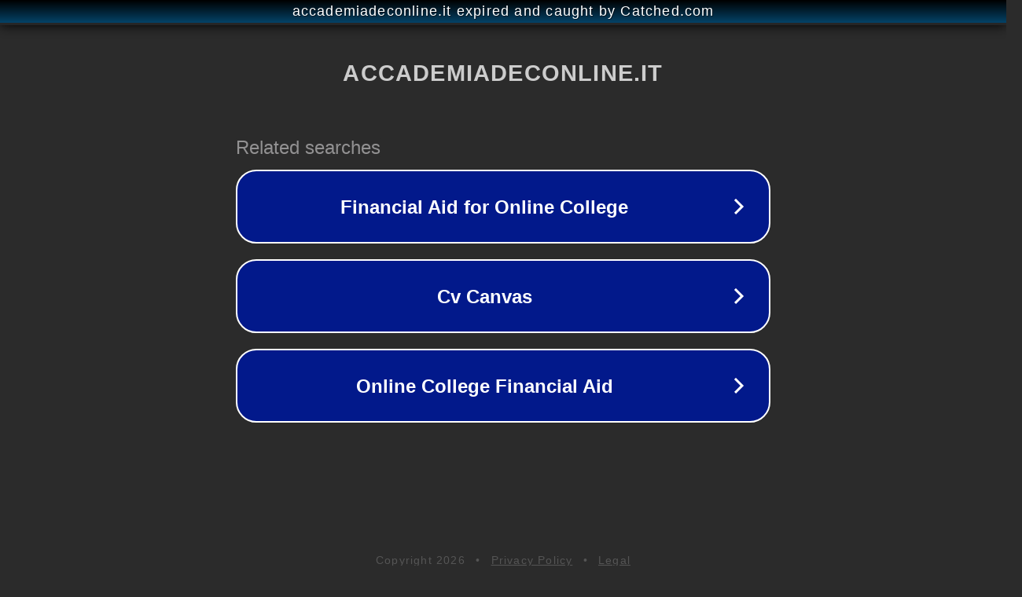

--- FILE ---
content_type: text/html; charset=utf-8
request_url: https://accademiadeconline.it/courses/corso-graphic-design/lessons/graphic-design-extra/
body_size: 1142
content:
<!doctype html>
<html data-adblockkey="MFwwDQYJKoZIhvcNAQEBBQADSwAwSAJBANDrp2lz7AOmADaN8tA50LsWcjLFyQFcb/P2Txc58oYOeILb3vBw7J6f4pamkAQVSQuqYsKx3YzdUHCvbVZvFUsCAwEAAQ==_srvCdn7UIA1x6fNqA5W/tXdpo/0IXxN6ikmt22zYE8znKsWzShuF5GWDtWPhVXiJQzsFcW8Jn+EwJyMn20RC8w==" lang="en" style="background: #2B2B2B;">
<head>
    <meta charset="utf-8">
    <meta name="viewport" content="width=device-width, initial-scale=1">
    <link rel="icon" href="[data-uri]">
    <link rel="preconnect" href="https://www.google.com" crossorigin>
</head>
<body>
<div id="target" style="opacity: 0"></div>
<script>window.park = "[base64]";</script>
<script src="/bQtUZoNHm.js"></script>
</body>
</html>
